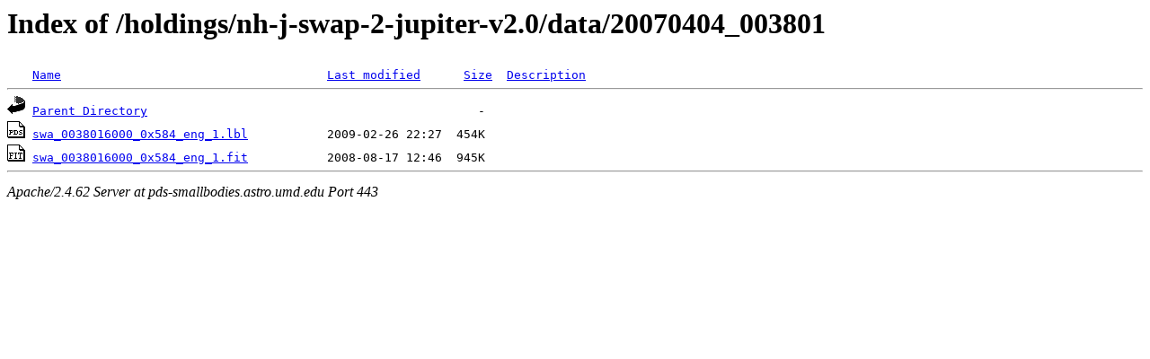

--- FILE ---
content_type: text/html;charset=ISO-8859-1
request_url: https://pds-smallbodies.astro.umd.edu/holdings/nh-j-swap-2-jupiter-v2.0/data/20070404_003801/?C=M;O=D
body_size: 1190
content:
<!DOCTYPE HTML PUBLIC "-//W3C//DTD HTML 3.2 Final//EN">
<html>
 <head>
  <title>Index of /holdings/nh-j-swap-2-jupiter-v2.0/data/20070404_003801</title>
 </head>
 <body>
<h1>Index of /holdings/nh-j-swap-2-jupiter-v2.0/data/20070404_003801</h1>
<pre><img src="/icons/blank.gif" alt="Icon "> <a href="?C=N;O=A">Name</a>                                     <a href="?C=M;O=A">Last modified</a>      <a href="?C=S;O=A">Size</a>  <a href="?C=D;O=A">Description</a><hr><a href="/holdings/nh-j-swap-2-jupiter-v2.0/data/"><img src="/icons/back.gif" alt="[PARENTDIR]"></a> <a href="/holdings/nh-j-swap-2-jupiter-v2.0/data/">Parent Directory</a>                                              -   
<a href="swa_0038016000_0x584_eng_1.lbl"><img src="/icons/pds.gif" alt="[PDS3LBL]"></a> <a href="swa_0038016000_0x584_eng_1.lbl">swa_0038016000_0x584_eng_1.lbl</a>           2009-02-26 22:27  454K  
<a href="swa_0038016000_0x584_eng_1.fit"><img src="/icons/fits.gif" alt="[FITS]"></a> <a href="swa_0038016000_0x584_eng_1.fit">swa_0038016000_0x584_eng_1.fit</a>           2008-08-17 12:46  945K  
<hr></pre>
<address>Apache/2.4.62 Server at pds-smallbodies.astro.umd.edu Port 443</address>
</body></html>
